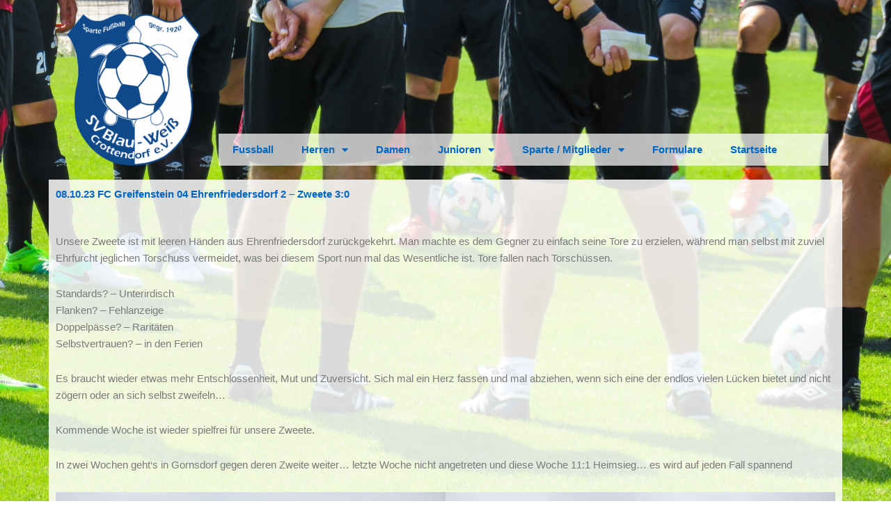

--- FILE ---
content_type: text/css
request_url: https://blauweisscrottendorf.de/wp-content/uploads/elementor/css/post-213.css?ver=1769003665
body_size: 746
content:
.elementor-213 .elementor-element.elementor-element-3162e90:not(.elementor-motion-effects-element-type-background), .elementor-213 .elementor-element.elementor-element-3162e90 > .elementor-motion-effects-container > .elementor-motion-effects-layer{background-color:#73484800;background-image:url("https://blauweisscrottendorf.de/wp-content/uploads/2022/07/Hintergrund_Fussball.jpg");background-position:top center;background-repeat:no-repeat;background-size:cover;}.elementor-213 .elementor-element.elementor-element-3162e90 > .elementor-background-overlay{background-color:#000000;opacity:0.8;transition:background 0.3s, border-radius 0.3s, opacity 0.3s;}.elementor-213 .elementor-element.elementor-element-3162e90{border-style:solid;border-width:0px 0px 0px 0px;transition:background 0.3s, border 0.3s, border-radius 0.3s, box-shadow 0.3s;}.elementor-bc-flex-widget .elementor-213 .elementor-element.elementor-element-ea8c396.elementor-column .elementor-widget-wrap{align-items:center;}.elementor-213 .elementor-element.elementor-element-ea8c396.elementor-column.elementor-element[data-element_type="column"] > .elementor-widget-wrap.elementor-element-populated{align-content:center;align-items:center;}.elementor-widget-image .widget-image-caption{color:var( --e-global-color-text );font-family:var( --e-global-typography-text-font-family ), Sans-serif;font-weight:var( --e-global-typography-text-font-weight );}.elementor-213 .elementor-element.elementor-element-d6a624e img{width:15vw;}.elementor-bc-flex-widget .elementor-213 .elementor-element.elementor-element-801fae4.elementor-column .elementor-widget-wrap{align-items:flex-end;}.elementor-213 .elementor-element.elementor-element-801fae4.elementor-column.elementor-element[data-element_type="column"] > .elementor-widget-wrap.elementor-element-populated{align-content:flex-end;align-items:flex-end;}.elementor-widget-nav-menu .elementor-nav-menu .elementor-item{font-family:var( --e-global-typography-primary-font-family ), Sans-serif;font-weight:var( --e-global-typography-primary-font-weight );}.elementor-widget-nav-menu .elementor-nav-menu--main .elementor-item{color:var( --e-global-color-text );fill:var( --e-global-color-text );}.elementor-widget-nav-menu .elementor-nav-menu--main .elementor-item:hover,
					.elementor-widget-nav-menu .elementor-nav-menu--main .elementor-item.elementor-item-active,
					.elementor-widget-nav-menu .elementor-nav-menu--main .elementor-item.highlighted,
					.elementor-widget-nav-menu .elementor-nav-menu--main .elementor-item:focus{color:var( --e-global-color-accent );fill:var( --e-global-color-accent );}.elementor-widget-nav-menu .elementor-nav-menu--main:not(.e--pointer-framed) .elementor-item:before,
					.elementor-widget-nav-menu .elementor-nav-menu--main:not(.e--pointer-framed) .elementor-item:after{background-color:var( --e-global-color-accent );}.elementor-widget-nav-menu .e--pointer-framed .elementor-item:before,
					.elementor-widget-nav-menu .e--pointer-framed .elementor-item:after{border-color:var( --e-global-color-accent );}.elementor-widget-nav-menu{--e-nav-menu-divider-color:var( --e-global-color-text );}.elementor-widget-nav-menu .elementor-nav-menu--dropdown .elementor-item, .elementor-widget-nav-menu .elementor-nav-menu--dropdown  .elementor-sub-item{font-family:var( --e-global-typography-accent-font-family ), Sans-serif;font-weight:var( --e-global-typography-accent-font-weight );}.elementor-213 .elementor-element.elementor-element-a529e71 > .elementor-widget-container{background-color:#FFFFFFB5;}.elementor-213 .elementor-element.elementor-element-a529e71 .elementor-menu-toggle{margin:0 auto;}.elementor-213 .elementor-element.elementor-element-a529e71 .elementor-nav-menu--main .elementor-item{color:#0068C3;fill:#0068C3;}.elementor-213 .elementor-element.elementor-element-a529e71 .elementor-nav-menu--main .elementor-item:hover,
					.elementor-213 .elementor-element.elementor-element-a529e71 .elementor-nav-menu--main .elementor-item.elementor-item-active,
					.elementor-213 .elementor-element.elementor-element-a529e71 .elementor-nav-menu--main .elementor-item.highlighted,
					.elementor-213 .elementor-element.elementor-element-a529e71 .elementor-nav-menu--main .elementor-item:focus{color:#0068C3;fill:#0068C3;}.elementor-theme-builder-content-area{height:400px;}.elementor-location-header:before, .elementor-location-footer:before{content:"";display:table;clear:both;}@media(min-width:768px){.elementor-213 .elementor-element.elementor-element-ea8c396{width:20%;}.elementor-213 .elementor-element.elementor-element-801fae4{width:80%;}}@media(min-width:1025px){.elementor-213 .elementor-element.elementor-element-3162e90:not(.elementor-motion-effects-element-type-background), .elementor-213 .elementor-element.elementor-element-3162e90 > .elementor-motion-effects-container > .elementor-motion-effects-layer{background-attachment:fixed;}}

--- FILE ---
content_type: text/css
request_url: https://blauweisscrottendorf.de/wp-content/uploads/elementor/css/post-1759.css?ver=1769006731
body_size: 353
content:
.elementor-1759 .elementor-element.elementor-element-91c9666:not(.elementor-motion-effects-element-type-background), .elementor-1759 .elementor-element.elementor-element-91c9666 > .elementor-motion-effects-container > .elementor-motion-effects-layer{background-image:url("https://blauweisscrottendorf.de/wp-content/uploads/2022/07/Hintergrund_Fussball.jpg");background-position:top center;background-repeat:no-repeat;background-size:cover;}.elementor-1759 .elementor-element.elementor-element-91c9666 > .elementor-background-overlay{background-color:#000000;opacity:0.7;transition:background 0.3s, border-radius 0.3s, opacity 0.3s;}.elementor-1759 .elementor-element.elementor-element-91c9666{transition:background 0.3s, border 0.3s, border-radius 0.3s, box-shadow 0.3s;}.elementor-1759 .elementor-element.elementor-element-bdc5587:not(.elementor-motion-effects-element-type-background) > .elementor-widget-wrap, .elementor-1759 .elementor-element.elementor-element-bdc5587 > .elementor-widget-wrap > .elementor-motion-effects-container > .elementor-motion-effects-layer{background-color:#FFFFFFD6;}.elementor-1759 .elementor-element.elementor-element-bdc5587 > .elementor-element-populated{transition:background 0.3s, border 0.3s, border-radius 0.3s, box-shadow 0.3s;}.elementor-1759 .elementor-element.elementor-element-bdc5587 > .elementor-element-populated > .elementor-background-overlay{transition:background 0.3s, border-radius 0.3s, opacity 0.3s;}.elementor-widget-theme-post-title .elementor-heading-title{font-family:var( --e-global-typography-primary-font-family ), Sans-serif;font-weight:var( --e-global-typography-primary-font-weight );color:var( --e-global-color-primary );}.elementor-widget-theme-post-content{color:var( --e-global-color-text );font-family:var( --e-global-typography-text-font-family ), Sans-serif;font-weight:var( --e-global-typography-text-font-weight );}.elementor-widget-button .elementor-button{background-color:var( --e-global-color-accent );font-family:var( --e-global-typography-accent-font-family ), Sans-serif;font-weight:var( --e-global-typography-accent-font-weight );}@media(min-width:1025px){.elementor-1759 .elementor-element.elementor-element-91c9666:not(.elementor-motion-effects-element-type-background), .elementor-1759 .elementor-element.elementor-element-91c9666 > .elementor-motion-effects-container > .elementor-motion-effects-layer{background-attachment:fixed;}}